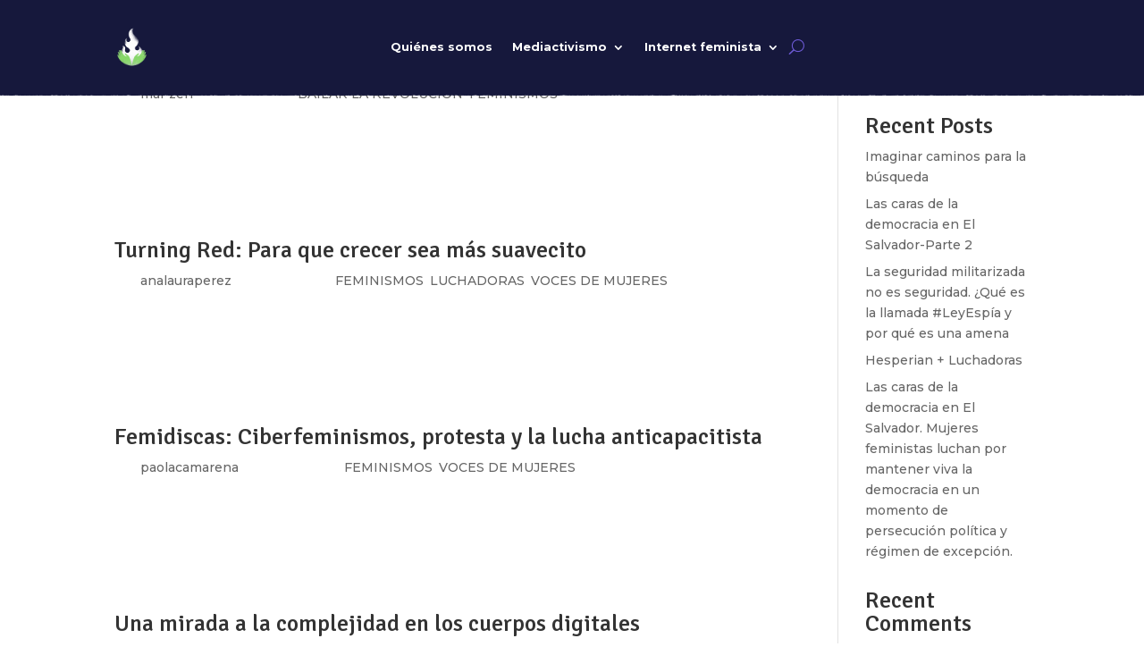

--- FILE ---
content_type: text/css
request_url: https://luchadoras.mx/wp-content/et-cache/79/et-core-unified-cpt-79.min.css?ver=1768820817
body_size: 677
content:
.et_pb_section_0_tb_header.et_pb_section{padding-top:0px;padding-bottom:0px;background-color:RGBA(255,255,255,0)!important}.et_pb_section_0_tb_header{position:fixed!important;top:-1px;bottom:auto;left:0px;right:auto}body.logged-in.admin-bar .et_pb_section_0_tb_header{top:calc(-1px + 32px)}.et_pb_row_0_tb_header{background-size:initial;background-repeat:repeat-x;background-position:left top;background-image:url(https://luchadoras.mx/wp-content/uploads/2022/05/NavBar-1024x142.png);background-color:RGBA(255,255,255,0);height:15vh}.et_pb_row_0_tb_header.et_pb_row{padding-top:17px!important;padding-right:10%!important;padding-bottom:0px!important;padding-left:10%!important;margin-bottom:0px!important;padding-top:17px;padding-right:10%;padding-bottom:0px;padding-left:10%}.et_pb_row_0_tb_header,body #page-container .et-db #et-boc .et-l .et_pb_row_0_tb_header.et_pb_row,body.et_pb_pagebuilder_layout.single #page-container #et-boc .et-l .et_pb_row_0_tb_header.et_pb_row,body.et_pb_pagebuilder_layout.single.et_full_width_page #page-container #et-boc .et-l .et_pb_row_0_tb_header.et_pb_row{width:100%;max-width:100%}.et_pb_menu_0_tb_header.et_pb_menu ul li a{font-weight:700;font-size:1vw;color:#FFFFFF!important;line-height:0.9em}.et_pb_menu_0_tb_header.et_pb_menu{background-color:RGBA(255,255,255,0)}.et_pb_menu_0_tb_header{padding-right:0px}.et_pb_menu_0_tb_header.et_pb_menu ul li.current-menu-item a{color:#DEFD38!important}.et_pb_menu_0_tb_header.et_pb_menu .nav li ul{background-color:#332F76!important;border-color:#DEFD38}.et_pb_menu_0_tb_header.et_pb_menu .et_mobile_menu{border-color:#DEFD38}.et_pb_menu_0_tb_header.et_pb_menu .et_mobile_menu,.et_pb_menu_0_tb_header.et_pb_menu .et_mobile_menu ul{background-color:#332F76!important}.et_pb_menu_0_tb_header .et_pb_menu__logo-wrap .et_pb_menu__logo img{width:auto}.et_pb_menu_0_tb_header .et_pb_menu_inner_container>.et_pb_menu__logo-wrap,.et_pb_menu_0_tb_header .et_pb_menu__logo-slot{width:auto;max-width:100%}.et_pb_menu_0_tb_header .et_pb_menu_inner_container>.et_pb_menu__logo-wrap .et_pb_menu__logo img,.et_pb_menu_0_tb_header .et_pb_menu__logo-slot .et_pb_menu__logo-wrap img{height:auto;max-height:7vh}.et_pb_menu_0_tb_header .mobile_nav .mobile_menu_bar:before{color:#82F4B4}.et_pb_menu_0_tb_header .et_pb_menu__icon.et_pb_menu__search-button,.et_pb_menu_0_tb_header .et_pb_menu__icon.et_pb_menu__close-search-button{color:#6F5CD9}.et_pb_menu_0_tb_header .et_pb_menu__icon.et_pb_menu__cart-button{color:#332F76}@media only screen and (max-width:980px){.et_pb_row_0_tb_header{height:15vh}.et_pb_menu_0_tb_header.et_pb_menu ul li a{font-size:1vw}}@media only screen and (max-width:767px){.et_pb_row_0_tb_header{height:15vh}.et_pb_menu_0_tb_header.et_pb_menu ul li a{font-size:4vw}.et_pb_menu_0_tb_header{margin-right:-40vw!important}}